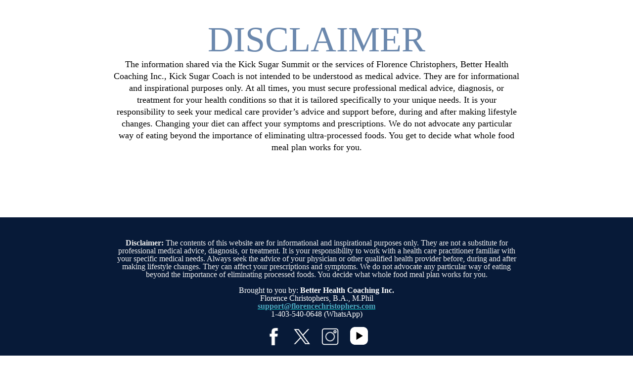

--- FILE ---
content_type: text/html; charset=utf-8
request_url: https://www.kicksugarsummit.com/disclaimer
body_size: 9991
content:
<!DOCTYPE html>
<html class="themed-content-root">
  <head><meta http-equiv="Content-Type" content="text/html; charset=UTF-8"><script>
//<![CDATA[

      var callbacks = []
      var waitingForLogincheck = true
      window.onLogincheckComplete = callback => {
        if (waitingForLogincheck) {
          callbacks.push(callback)
        } else {
          // Logincheck already done, call this now
          callback()
        }
      };

      function logincheck_request(url) {
        var lc = document.createElement('script'); lc.type = 'text/javascript'; lc.async = true; lc.src = url;
        var s = document.getElementsByTagName('script')[0]; s.parentNode.insertBefore(lc, s);
      }

      function logincheck_response(result) {
        if (result.token) {
          document.cookie = '_simplero_autologin=' + result.token + '; expires=' + new Date(new Date().getTime() + 1000*60).toUTCString() + '; SameSite=None; Secure';
          window.location.reload();
        } else if (result.autologin_url) {
          window.location.href = result.autologin_url;
        } else {
          callbacks.forEach(callback => callback())
          waitingForLogincheck = false
        }
      }

    logincheck_request('https://secure.simplero.com/logincheck.js?account_id=25554&return_to=https%3A%2F%2Fwww.kicksugarsummit.com%2Fdisclaimer&site_id=50144');
//]]>
</script><script>
  /*! modernizr 3.6.0 (Custom Build) | MIT *
  * https://modernizr.com/download/?-webp-setclasses !*/
  !function(e,n,A){function o(e,n){return typeof e===n}function t(){var e,n,A,t,a,i,l;for(var f in r)if(r.hasOwnProperty(f)){if(e=[],n=r[f],n.name&&(e.push(n.name.toLowerCase()),n.options&&n.options.aliases&&n.options.aliases.length))for(A=0;A<n.options.aliases.length;A++)e.push(n.options.aliases[A].toLowerCase());for(t=o(n.fn,"function")?n.fn():n.fn,a=0;a<e.length;a++)i=e[a],l=i.split("."),1===l.length?Modernizr[l[0]]=t:(!Modernizr[l[0]]||Modernizr[l[0]]instanceof Boolean||(Modernizr[l[0]]=new Boolean(Modernizr[l[0]])),Modernizr[l[0]][l[1]]=t),s.push((t?"":"no-")+l.join("-"))}}function a(e){var n=u.className,A=Modernizr._config.classPrefix||"";if(c&&(n=n.baseVal),Modernizr._config.enableJSClass){var o=new RegExp("(^|\s)"+A+"no-js(\s|$)");n=n.replace(o,"$1"+A+"js$2")}Modernizr._config.enableClasses&&(n+=" "+A+e.join(" "+A),c?u.className.baseVal=n:u.className=n)}function i(e,n){if("object"==typeof e)for(var A in e)f(e,A)&&i(A,e[A]);else{e=e.toLowerCase();var o=e.split("."),t=Modernizr[o[0]];if(2==o.length&&(t=t[o[1]]),"undefined"!=typeof t)return Modernizr;n="function"==typeof n?n():n,1==o.length?Modernizr[o[0]]=n:(!Modernizr[o[0]]||Modernizr[o[0]]instanceof Boolean||(Modernizr[o[0]]=new Boolean(Modernizr[o[0]])),Modernizr[o[0]][o[1]]=n),a([(n&&0!=n?"":"no-")+o.join("-")]),Modernizr._trigger(e,n)}return Modernizr}var s=[],r=[],l={_version:"3.6.0",_config:{classPrefix:"",enableClasses:!0,enableJSClass:!0,usePrefixes:!0},_q:[],on:function(e,n){var A=this;setTimeout(function(){n(A[e])},0)},addTest:function(e,n,A){r.push({name:e,fn:n,options:A})},addAsyncTest:function(e){r.push({name:null,fn:e})}},Modernizr=function(){};Modernizr.prototype=l,Modernizr=new Modernizr;var f,u=n.documentElement,c="svg"===u.nodeName.toLowerCase();!function(){var e={}.hasOwnProperty;f=o(e,"undefined")||o(e.call,"undefined")?function(e,n){return n in e&&o(e.constructor.prototype[n],"undefined")}:function(n,A){return e.call(n,A)}}(),l._l={},l.on=function(e,n){this._l[e]||(this._l[e]=[]),this._l[e].push(n),Modernizr.hasOwnProperty(e)&&setTimeout(function(){Modernizr._trigger(e,Modernizr[e])},0)},l._trigger=function(e,n){if(this._l[e]){var A=this._l[e];setTimeout(function(){var e,o;for(e=0;e<A.length;e++)(o=A[e])(n)},0),delete this._l[e]}},Modernizr._q.push(function(){l.addTest=i}),Modernizr.addAsyncTest(function(){function e(e,n,A){function o(n){var o=n&&"load"===n.type?1==t.width:!1,a="webp"===e;i(e,a&&o?new Boolean(o):o),A&&A(n)}var t=new Image;t.onerror=o,t.onload=o,t.src=n}var n=[{uri:"[data-uri]",name:"webp"},{uri:"[data-uri]",name:"webp.alpha"},{uri:"[data-uri]",name:"webp.animation"},{uri:"[data-uri]",name:"webp.lossless"}],A=n.shift();e(A.name,A.uri,function(A){if(A&&"load"===A.type)for(var o=0;o<n.length;o++)e(n[o].name,n[o].uri)})}),t(),a(s),delete l.addTest,delete l.addAsyncTest;for(var p=0;p<Modernizr._q.length;p++)Modernizr._q[p]();e.Modernizr=Modernizr}(window,document);
</script>

    <meta charset="utf-8">
    <meta name="viewport" content="width=device-width, initial-scale=1">
    <style>.heading .heading__parent a:hover,.heading h1 a:hover,.heading .heading__parent a:focus,.heading h1 a:focus{color:#526f93}.heading .heading__parent a:active,.heading h1 a:active{color:#496283}:root{--color-body:                    #fff;--color-body-rgb:                255, 255, 255;--color-body-most-contrasted-neutral-10-white: #f3f2f5;--color-body-alternate-most-contrasted-neutral-10-white: #f3f2f5;--color-body-darken-5:           #f2f2f2;--color-body-darken-2:           #fafafa;--color-body-alternate:          #f9f9f9;--color-body-alternate-rgb:      249, 249, 249;--color-body-alternate-darken-10: #e0e0e0;--color-border:                  #e9e9e9;--color-border-opacity-10:       rgba(233,233,233,0.1);--color-border-opacity-20:       rgba(233,233,233,0.2);--color-border-focus:            #c2c2c2;--color-header-text:             #000;--color-header-text-hover:       #000;--color-header-text-active:      #000;--color-header-text-least-contrasted-6: #efefef;--color-header-bg:               #fff;--color-header-announcement-bg:  #5da2cf;--color-header-announcement-contrast-9: #80b6d9;--color-header-announcement-text: #333;--color-header-border:            #e9e9e9;--color-transparent-header-text:  #fff;--color-transparent-header-text-active: #b3b3b3;--color-transparent-header-text-hover: #d9d9d9;--color-primary:                 #6b88ad;--color-primary-transparentize-88: rgba(107,136,173,0.12);--color-primary-rgb:             107, 136, 173;--color-primary-darken-10:       #526f93;--color-primary-lighten-10:      #8ca2bf;--color-primary-hover:           #526f93;--color-primary-active:          #496283;--color-primary-most-contrasted-white-black: #000;--color-secondary:               #141414;--color-text:                    #343434;--color-text-most-contrasted-white-black: #fff;--color-text-opacity-10:         rgba(52,52,52,0.1);--color-text-opacity-20:         rgba(52,52,52,0.2);--color-text-alternate:          #7a7a7a;--color-text-alternate-darken-5: #6d6d6d;--color-text-alternate-darken-10: #616161;--color-text-alternate-lighten-20: #adadad;--color-text-alternate-light:     #bababa;--color-text-alternate-hover:    #535353;--color-text-alternate-active:   #2d2d2d;--color-heading:                 #111;--color-heading-rgba-15:         rgba(17,17,17,0.15);--color-heading-rgba-80:         rgba(17,17,17,0.8);--color-button-bg:               #6b88ad;--color-button-text:             #fff;--color-border-grey:             #ccc;--color-success:                 #30ad63;--color-error:                   #ad3030;--color-search-highlight:        rgba(34,77,80,0.1);--heading-font-family:           Montserrat,Helvetica,Arial,Verdana,Trebuchet MS,sans-serif;--heading-font-weight:           700;--heading-line-height:           1.4;--button-font-family:           Montserrat,Helvetica,Arial,Verdana,Trebuchet MS,sans-serif;--button-font-weight:           700;--site-width:                    1200px;--neutral:                       #111;--neutral-80:                    #343434;--neutral-60:                    #4e4e4e;--neutral-40:                    #676767;--neutral-20:                    #CFCDD6;--neutral-15:                    #DBD9E0;--neutral-10:                    #F3F2F5;--neutral-5:                     #FAFAFB;--neutral-alternate:             #111;--neutral-alternate-80:          #7a7a7a;--neutral-alternate-60:          #949494;--neutral-alternate-40:          #adadad;--border-radius-sm:              2px;--border-radius-md:              3px;--border-radius-lg:              4px;--section-spacing:               2.75rem;--section-spacing-xs:            0;--section-spacing-small:         1rem;--section-spacing-large:         4.125rem;--section-spacing-xlarge:        5.5rem;--section-spacing-mobile:        1rem;--base-font-size:                16px;--base-font-family:              Montserrat,Helvetica,Arial,Verdana,Trebuchet MS,sans-serif;--base-line-height:              1.6;--base-line-height-computed:     1.6rem;--comment-avatar-size:           36px;--comment-avatar-spacing:        .9375rem;--comment-spacing:               1.25rem;--header-height:                 6.5rem;--header-padding-vertical:       .625rem;--header-padding-horizontal:     .875rem;--header-font-size:              16px;--header-brand-inner-height:     3.125rem;--header-inner-height:           2.5rem;--grid-gutter:                   2.75rem;--sidebar-nav-padding-base:      .75rem;--sidebar-nav-padding-per-level: .75rem;--color-sidebar-link:            #757575;--color-sidebar-link-hover:      #4e4e4e;--color-sidebar-link-active:     #282828;--color-primary-body-mix:        #b5c4d6;--color-sidebar-text:            #757575;--header-brand-padding-vertical: .3125rem;--footer-bg:                     #1e2322;--footer-bg-contrasted-8:        #8c9391;--footer-bg-contrasted-16:       #a1a7a5;--footer-color:                  #78807d;--footer-color-bg-mix-67:        #5a615f;--footer-nav-font-size:          1rem;--footer-company-font-size:      .875rem;--color-button-bg:               #6b88ad;--color-button-bg-opacity-075:   rgba(107,136,173,0.075);--color-button-bg-hover:         #526f93;--color-button-bg-active:        #496283;--grid-gutter:                   2.75rem;--grid-gutter-mobile:            1rem;--vjs-color:                     #6b88ad;--vjs-control-hover-color:       #6b88ad;--section-spacing-responsive:    var(--section-spacing-mobile)}@media (min-width: 481px){:root{--section-spacing-responsive: var(--section-spacing)}}.heading h1 a{color:var(--color-heading)}.site-header .site-header__nav>li.site-header__nav__item--cta>a.btn--solid{border-color:#000;background:#000;color:#fff}.site-header .site-header__nav>li.site-header__nav__item--cta>a.btn--outline{border-color:#000;color:#000}.site-header .site-header__nav>li.site-header__nav__item--cta>a.btn--outline.btn--no-focus:focus:not(:disabled):not(:hover):not(:active){border-color:#000;color:#000;background:transparent}.site-header .site-header__nav>li.site-header__nav__item--cta>a.btn--solid:hover:not(:disabled),.site-header .site-header__nav>li.site-header__nav__item--cta>a.btn--solid:focus:not(:disabled),.site-header .site-header__nav>li.site-header__nav__item--cta>a.btn--outline:hover:not(:disabled),.site-header .site-header__nav>li.site-header__nav__item--cta>a.btn--outline:focus:not(:disabled){color:#fff;border-color:#000;background:#000}.site-header .site-header__nav>li.site-header__nav__item--cta>a.btn--solid:active:not(:disabled),.site-header .site-header__nav>li.site-header__nav__item--cta>a.btn--outline:active:not(:disabled){color:#fff;border-color:#000;background:#000}@media (min-width: 950px){.site-header--style-breathe .site-header__nav .site-header__nav__item__label{position:relative}.site-header--style-breathe .site-header__nav .site-header__nav__item__label:before{content:'';position:absolute;bottom:12px;left:0;width:0;height:2px;background:var(--footer-color);transform:translateZ(0px);transition:all 0.15s}.site-header--style-breathe .site-header__nav:hover .site-header__nav__item__label:before{left:0;width:100%}}.btn--success.btn--solid{border-color:#30ad63;background:#30ad63;color:#fff}.btn--success.btn--outline{border-color:#30ad63;color:#30ad63}.btn--success.btn--outline.btn--no-focus:focus:not(:disabled):not(:hover):not(:active){border-color:#30ad63;color:#30ad63;background:transparent}.btn--success.btn--solid:hover:not(:disabled),.btn--success.btn--solid:focus:not(:disabled),.btn--success.btn--outline:hover:not(:disabled),.btn--success.btn--outline:focus:not(:disabled){color:#fff;border-color:#2a9958;background:#2a9958}.btn--success.btn--solid:active:not(:disabled),.btn--success.btn--outline:active:not(:disabled){color:#fff;border-color:#25854c;background:#25854c}.btn--alternate.btn--solid{border-color:#7a7a7a;background:#7a7a7a;color:#fff}.btn--alternate.btn--outline{border-color:#7a7a7a;color:#7a7a7a}.btn--alternate.btn--outline.btn--no-focus:focus:not(:disabled):not(:hover):not(:active){border-color:#7a7a7a;color:#7a7a7a;background:transparent}.btn--alternate.btn--solid:hover:not(:disabled),.btn--alternate.btn--solid:focus:not(:disabled),.btn--alternate.btn--outline:hover:not(:disabled),.btn--alternate.btn--outline:focus:not(:disabled){color:#fff;border-color:#6d6d6d;background:#6d6d6d}.btn--alternate.btn--solid:active:not(:disabled),.btn--alternate.btn--outline:active:not(:disabled){color:#fff;border-color:#616161;background:#616161}.cc-window{border:1px solid #e9e9e9}.cc-highlight .cc-btn:first-child{background-color:#5da2cf;border-color:#5da2cf;color:#ffffff}
</style>
    

    <link rel="preload" href="https://fonts.googleapis.com/css?family=Montserrat:400,400italic,500,600,700,700italic,800|Montserrat:400,400italic,500,600,700,700italic,800&amp;display=swap" as="style" onload="this.onload=null;this.rel='stylesheet'">
<noscript><link rel="stylesheet" href="https://fonts.googleapis.com/css?family=Montserrat:400,400italic,500,600,700,700italic,800|Montserrat:400,400italic,500,600,700,700italic,800&amp;display=swap"></noscript>


    <title>Disclaimer - Kick Sugar Summit</title>
    
  <link rel="alternate" type="application/rss+xml" title="Blog" href="https://www.kicksugarsummit.com/blog.xml"><link rel="shortcut icon" type="image/x-icon" href="https://us.simplerousercontent.net/uploads/asset/file/6591418/favicon.png"><meta property="og:site_name" content="Kick Sugar Summit"><meta name="twitter:site" content="@KickSugarSummit"><meta property="fb:pages" content="630206257183256"><meta property="og:type" content="article"><meta name="twitter:card" content="summary"><meta name="title" property="title" content="Disclaimer"><meta property="og:title" content="Disclaimer"><meta name="twitter:title" content="Disclaimer"><meta property="og:url" content="https://www.kicksugarsummit.com/disclaimer"><meta name="twitter:url" content="https://www.kicksugarsummit.com/disclaimer"><link rel="canonical" href="https://www.kicksugarsummit.com/disclaimer"><meta name="csrf-param" content="authenticity_token">
<meta name="csrf-token" content="KM1uZCM6LT_NouX8sO6JbfFgnJsMeOjNQtJuFGZ-IFJ0JR7cAFepqxR8jbttsuAA3YvLPi8sniMrC-QX7p_FHA"><script src="https://assets0.simplero.com/packs/vite/assets/jquery-Be9y8_BM.js" crossorigin="anonymous" type="module"></script>
<script src="https://assets0.simplero.com/packs/vite/assets/site-6_odTNe6.js" crossorigin="anonymous" type="module"></script><link rel="modulepreload" href="https://assets0.simplero.com/packs/vite/assets/jquery-BUhUPmkV.js" as="script" crossorigin="anonymous">
<link rel="modulepreload" href="https://assets0.simplero.com/packs/vite/assets/_commonjsHelpers-BosuxZz1.js" as="script" crossorigin="anonymous">
<link rel="modulepreload" href="https://assets0.simplero.com/packs/vite/assets/site_editor-B4iQNOnB.js" as="script" crossorigin="anonymous">
<link rel="modulepreload" href="https://assets0.simplero.com/packs/vite/assets/index-BCh9TbPA.js" as="script" crossorigin="anonymous">
<link rel="modulepreload" href="https://assets0.simplero.com/packs/vite/assets/index-Cs43UzcD.js" as="script" crossorigin="anonymous">
<link rel="modulepreload" href="https://assets0.simplero.com/packs/vite/assets/checkboxes_group-Dox2lhft.js" as="script" crossorigin="anonymous">
<link rel="modulepreload" href="https://assets0.simplero.com/packs/vite/assets/add_params_to_url-C51MF6Vc.js" as="script" crossorigin="anonymous">
<link rel="modulepreload" href="https://assets0.simplero.com/packs/vite/assets/field_wrapper-DF-BbDjI.js" as="script" crossorigin="anonymous">
<link rel="modulepreload" href="https://assets0.simplero.com/packs/vite/assets/index-BbJyseVh.js" as="script" crossorigin="anonymous">
<link rel="modulepreload" href="https://assets0.simplero.com/packs/vite/assets/intl_phone-IM89LMyA.js" as="script" crossorigin="anonymous">
<link rel="modulepreload" href="https://assets0.simplero.com/packs/vite/assets/timer-0VCabdim.js" as="script" crossorigin="anonymous">
<link rel="modulepreload" href="https://assets0.simplero.com/packs/vite/assets/index-CFyaNGSQ.js" as="script" crossorigin="anonymous">
<link rel="modulepreload" href="https://assets0.simplero.com/packs/vite/assets/preload-helper-Bc7v_Ddp.js" as="script" crossorigin="anonymous">
<link rel="modulepreload" href="https://assets0.simplero.com/packs/vite/assets/dom-B8sbAOCx.js" as="script" crossorigin="anonymous">
<link rel="modulepreload" href="https://assets0.simplero.com/packs/vite/assets/index-SuzqRTwP.js" as="script" crossorigin="anonymous">
<link rel="modulepreload" href="https://assets0.simplero.com/packs/vite/assets/process_response-B2k77-MR.js" as="script" crossorigin="anonymous">
<link rel="modulepreload" href="https://assets0.simplero.com/packs/vite/assets/api-BxPNj0Ts.js" as="script" crossorigin="anonymous">
<link rel="modulepreload" href="https://assets0.simplero.com/packs/vite/assets/index-BMwMmqZ9.js" as="script" crossorigin="anonymous">
<link rel="modulepreload" href="https://assets0.simplero.com/packs/vite/assets/rails-ujs-DdjBENKs.js" as="script" crossorigin="anonymous">
<link rel="modulepreload" href="https://assets0.simplero.com/packs/vite/assets/video.es-BNhmfgp8.js" as="script" crossorigin="anonymous">
<link rel="modulepreload" href="https://assets0.simplero.com/packs/vite/assets/___vite-browser-external_commonjs-proxy-DRaEfepn.js" as="script" crossorigin="anonymous"><link rel="stylesheet" href="https://assets0.simplero.com/packs/vite/assets/site-Bu490IGQ.css" media="all">
<link rel="stylesheet" href="https://assets0.simplero.com/packs/vite/assets/index-BOhkefk5.css" media="all">
<link rel="stylesheet" href="https://assets0.simplero.com/packs/vite/assets/index-BjHNrlMn.css" media="all">
<link rel="stylesheet" href="https://assets0.simplero.com/packs/vite/assets/checkboxes_group-DT3_OuZ7.css" media="all">
<link rel="stylesheet" href="https://assets0.simplero.com/packs/vite/assets/field_wrapper-BbaCoj7i.css" media="all">
<link rel="stylesheet" href="https://assets0.simplero.com/packs/vite/assets/index-woUO3tWC.css" media="all">
<link rel="stylesheet" href="https://assets0.simplero.com/packs/vite/assets/index-ndzvY1vf.css" media="all"><link rel="stylesheet" href="https://assets0.simplero.com/packs/vite/assets/index-CLJe_MSq.css" media="all">
<link rel="stylesheet" href="https://assets0.simplero.com/packs/vite/assets/index-DQdT8sta.css" media="all">
<link rel="stylesheet" href="https://assets0.simplero.com/packs/vite/assets/index-BDKlu0_8.css" media="all">
<link rel="stylesheet" href="https://assets0.simplero.com/packs/vite/assets/index-CHsjkhtZ.css" media="all">
<link rel="stylesheet" href="https://assets0.simplero.com/packs/vite/assets/index-B0m8wffa.css" media="all"><style>.site-header{font-weight:bold}.site-header__brand{color:rgba(255,255,255,0.1) !important}
</style><meta name="facebook-domain-verification" content="tej63y6mmn2nyp2es6k8z1kgngy6ug">

<!-- Google Tag Manager -->
<script>(function(w,d,s,l,i){w[l]=w[l]||[];w[l].push({'gtm.start':
new Date().getTime(),event:'gtm.js'});var f=d.getElementsByTagName(s)[0],
j=d.createElement(s),dl=l!='dataLayer'?'&l='+l:'';j.async=true;j.src=
'https://www.googletagmanager.com/gtm.js?id='+i+dl;f.parentNode.insertBefore(j,f);
})(window,document,'script','dataLayer','GTM-W7RX9PG3');</script>
<!-- End Google Tag Manager -->

<script>function simpleroJSCode99c7248bd1cac159b25c3cc99cd56d0d0a036687() {
  try {
    !function(f,b,e,v,n,t,s) {if(f.fbq)return;n=f.fbq=function(){n.callMethod?  n.callMethod.apply(n,arguments):n.queue.push(arguments)}; if(!f._fbq)f._fbq=n;n.push=n;n.loaded=!0;n.version='2.0'; n.queue=[];t=b.createElement(e);t.async=!0; t.src=v;s=b.getElementsByTagName(e)[0]; s.parentNode.insertBefore(t,s)}(window, document,'script', 'https://connect.facebook.net/en_US/fbevents.js'); fbq('init', '984939449455677', {"ct":"columbus","st":"oh","zp":"43215","country":"us"});
 
fbq('track', 'PageView', {}, { eventID: '984939449455677_60g5keyx6qal2j16' });
  } catch(err) { console.log('an error occurred while running your js', err) }
}

function simpleroJSCode99c7248bd1cac159b25c3cc99cd56d0d0a036687Wrapper() {
  if (typeof simpleroCookieConsent == 'undefined') {
    console.log("simpleroCookieConsent is undefined, running provided JS anyway.")
    simpleroJSCode99c7248bd1cac159b25c3cc99cd56d0d0a036687()
  } else {
    simpleroCookieConsent.whenCookiesAllowed(simpleroJSCode99c7248bd1cac159b25c3cc99cd56d0d0a036687)
  }
}

// Wait for the document to be ready, otherwise simpleroCookieConsent may not be defined yet.
if (typeof simpleroCookieConsent != 'undefined' || document.readyState === "complete" || document.readyState === "loaded") {
  simpleroJSCode99c7248bd1cac159b25c3cc99cd56d0d0a036687Wrapper()
} else {
  document.addEventListener('DOMContentLoaded', simpleroJSCode99c7248bd1cac159b25c3cc99cd56d0d0a036687Wrapper)
}
</script><script async="async">(function() {
  let pageViewParams = {
    referrer: "",
    original_url: "https://www.kicksugarsummit.com/disclaimer",
    split_test_page_id: ''
  }
  let csrfParam = document.querySelector('meta[name="csrf-param"]')?.getAttribute('content')
  let csrfToken = document.querySelector('meta[name="csrf-token"]')?.getAttribute('content')
  if (csrfParam && csrfToken) {
    pageViewParams[csrfParam] = csrfToken
  }
  fetch("/pages/172105/record_view", {
    method: 'POST',
    headers: {
      'Content-Type': 'application/x-www-form-urlencoded'
    },
    mode: 'no-cors',
    body: new URLSearchParams(pageViewParams)
  }).then(() => { document.body.setAttribute('data-simplero-page-view-recorded', '1') })
})()
</script></head>
  <body class="scrolltop page page--disclaimer nav-top " data-page-id="172105" data-cookie-consent-manager='{"consentType":"none","countryCode":"US","createConsentRecordURL":"https://www.florencechristophers.com/cookie_consent_records/create","content":{"href":"https://simplero.com/privacy-policy","header":"Cookies used on the website!","message":"This website uses cookies to ensure you get the best experience on our website.","dismiss":"Got it!","allow":"Allow cookies","deny":"Decline","link":"Learn more","policy":"Cookie Policy"},"position":"bottom-left","layout":"block","popupBg":"#ffffff","popupText":"#343434","buttonBg":"#5da2cf","buttonText":"#ffffff"}' data-simplero-object-id="" data-simplero-render-mode=""><!-- Google Tag Manager (noscript) -->
<noscript><iframe src="https://www.googletagmanager.com/ns.html?id=GTM-W7RX9PG3" height="0" width="0" style="display:none;visibility:hidden"></iframe></noscript>
<!-- End Google Tag Manager (noscript) -->
    

    <div class="page-content">
      <div class="notice-container" id="notice-container">
  
</div>


      <div class="simplero-section simplero-section--only_show_on_certain_devices   section--show_on_desktop" id="simplero-section-1621588027357" data-simplero-section-id="1621588027357" data-simplero-section-type="text"><style>#simplero-section-1621588027357{text-align:center;font-size:x-large}
</style>





  



<style>
    #simplero-section-1621588027357 .section{background:transparent}#simplero-section-1621588027357 .overlay-section-background,#simplero-section-1621588027357 .overlay-video-background{position:absolute;top:0;left:0;right:0;bottom:0;top:0;z-index:1;background:transparent}#simplero-section-1621588027357 .section-background-video .video--section-background{display:none}#simplero-section-1621588027357 .overlay-video-background{overflow:hidden}#simplero-section-1621588027357 .overlay-section-background--alternate{background:var(--color-body-alternate)}

</style>



<div data-section-id="1621588027357" id="overlay-background-1621588027357" class="overlay-section-background overlay-section-background--default "></div>








<style>
  #simplero-section-1621588027357 .wrapper{padding-top:calc(var(--wrapper-spacing) + 0px);padding-bottom:calc(var(--wrapper-spacing) + 0px)}#simplero-section-1621588027357 .wrapper.wrapper--padded-xs{--wrapper-spacing: var(--section-spacing-xs)}#simplero-section-1621588027357 .wrapper.wrapper--padded-sm{--wrapper-spacing: var(--section-spacing-small)}#simplero-section-1621588027357 .wrapper.wrapper--padded{--wrapper-spacing: var(--section-spacing)}#simplero-section-1621588027357 .wrapper.wrapper--padded-lg{--wrapper-spacing: var(--section-spacing-large)}#simplero-section-1621588027357 .wrapper.wrapper--padded-xl{--wrapper-spacing: var(--section-spacing-xlarge)}

</style>


<div class="section section--text section--default  ">


  <div class="wrapper wrapper--padded wrapper--max-width-md">
    <div class="box">
      <div class="wysiwyg-content"><h2 style="text-align: center;"><span style="font-size: 72px; color: #6b88ad;">DISCLAIMER</span></h2>
<p><span style="font-size: 18px;">The information shared via the Kick Sugar Summit or the services of Florence Christophers, Better Health Coaching Inc., Kick Sugar Coach is not intended to be understood as medical advice. They are for informational and inspirational purposes only. At all times, you must secure professional medical advice, diagnosis, or treatment for your health conditions so that it is tailored specifically to your unique needs. It is your responsibility to seek your medical care provider’s advice and support before, during and after making lifestyle changes. Changing your diet can affect your symptoms and prescriptions. We do not advocate any particular way of eating beyond the importance of eliminating ultra-processed foods. You get to decide what whole food meal plan works for you.</span></p></div>

      
      

      
    </div>

    

    
  </div>
</div>





</div><div class="simplero-section simplero-section--only_show_on_certain_devices  section--show_on_tablet " id="simplero-section-1659886420758" data-simplero-section-id="1659886420758" data-simplero-section-type="text"><style>#simplero-section-1659886420758{text-align:center;font-size:x-large}
</style>





  



<style>
    #simplero-section-1659886420758 .section{background:transparent}#simplero-section-1659886420758 .overlay-section-background,#simplero-section-1659886420758 .overlay-video-background{position:absolute;top:0;left:0;right:0;bottom:0;top:0;z-index:1;background:transparent}#simplero-section-1659886420758 .section-background-video .video--section-background{display:none}#simplero-section-1659886420758 .overlay-video-background{overflow:hidden}#simplero-section-1659886420758 .overlay-section-background--alternate{background:var(--color-body-alternate)}

</style>



<div data-section-id="1659886420758" id="overlay-background-1659886420758" class="overlay-section-background overlay-section-background--default "></div>








<style>
  #simplero-section-1659886420758 .wrapper{padding-top:calc(var(--wrapper-spacing) + 0px);padding-bottom:calc(var(--wrapper-spacing) + 0px)}#simplero-section-1659886420758 .wrapper.wrapper--padded-xs{--wrapper-spacing: var(--section-spacing-xs)}#simplero-section-1659886420758 .wrapper.wrapper--padded-sm{--wrapper-spacing: var(--section-spacing-small)}#simplero-section-1659886420758 .wrapper.wrapper--padded{--wrapper-spacing: var(--section-spacing)}#simplero-section-1659886420758 .wrapper.wrapper--padded-lg{--wrapper-spacing: var(--section-spacing-large)}#simplero-section-1659886420758 .wrapper.wrapper--padded-xl{--wrapper-spacing: var(--section-spacing-xlarge)}

</style>


<div class="section section--text section--default  ">


  <div class="wrapper wrapper--padded wrapper--max-width-md">
    <div class="box">
      <div class="wysiwyg-content"><h2 style="text-align: center;"><span style="font-size: 72px; color: #6b88ad;">DISCLAIMER</span></h2>
<p><span style="font-size: 18px;">The information shared via the Kick Sugar Summit or the services of Florence Christophers, Better Health Coaching Inc., Kick Sugar Coach is not intended to be understood as medical advice. They are for informational and inspirational purposes only. At all times, you must secure professional medical advice, diagnosis, or treatment for your health conditions so that it is tailored specifically to your unique needs. It is your responsibility to seek your medical care provider’s advice and support before, during and after making lifestyle changes. Changing your diet can affect your symptoms and prescriptions. We do not advocate any particular way of eating beyond the importance of eliminating ultra-processed foods. You get to decide what whole food meal plan works for you.</span></p></div>

      
      

      
    </div>

    

    
  </div>
</div>





</div><div class="simplero-section simplero-section--only_show_on_certain_devices section--show_on_mobile  " id="simplero-section-1659886456812" data-simplero-section-id="1659886456812" data-simplero-section-type="text"><style>#simplero-section-1659886456812{text-align:center;font-size:x-large}
</style>





  



<style>
    #simplero-section-1659886456812 .section{background:transparent}#simplero-section-1659886456812 .overlay-section-background,#simplero-section-1659886456812 .overlay-video-background{position:absolute;top:0;left:0;right:0;bottom:0;top:0;z-index:1;background:transparent}#simplero-section-1659886456812 .section-background-video .video--section-background{display:none}#simplero-section-1659886456812 .overlay-video-background{overflow:hidden}#simplero-section-1659886456812 .overlay-section-background--alternate{background:var(--color-body-alternate)}

</style>



<div data-section-id="1659886456812" id="overlay-background-1659886456812" class="overlay-section-background overlay-section-background--default "></div>








<style>
  #simplero-section-1659886456812 .wrapper{padding-top:calc(var(--wrapper-spacing) + 0px);padding-bottom:calc(var(--wrapper-spacing) + 0px)}#simplero-section-1659886456812 .wrapper.wrapper--padded-xs{--wrapper-spacing: var(--section-spacing-xs)}#simplero-section-1659886456812 .wrapper.wrapper--padded-sm{--wrapper-spacing: var(--section-spacing-small)}#simplero-section-1659886456812 .wrapper.wrapper--padded{--wrapper-spacing: var(--section-spacing)}#simplero-section-1659886456812 .wrapper.wrapper--padded-lg{--wrapper-spacing: var(--section-spacing-large)}#simplero-section-1659886456812 .wrapper.wrapper--padded-xl{--wrapper-spacing: var(--section-spacing-xlarge)}

</style>


<div class="section section--text section--default  ">


  <div class="wrapper wrapper--padded-lg wrapper--max-width-md">
    <div class="box">
      <div class="wysiwyg-content"><h2 style="text-align: center;"><span style="color: #6b88ad; font-size: 36px;">DISCLAIMER</span></h2>
<p><span style="font-size: 16px;">The information shared via the Kick Sugar Summit or the services of Florence Christophers, Better Health Coaching Inc., Kick Sugar Coach is not intended to be understood as medical advice. They are for informational and inspirational purposes only. At all times, you must secure professional medical advice, diagnosis, or treatment for your health conditions so that it is tailored specifically to your unique needs. It is your responsibility to seek your medical care provider’s advice and support before, during and after making lifestyle changes. Changing your diet can affect your symptoms and prescriptions. We do not advocate any particular way of eating beyond the importance of eliminating ultra-processed foods. You get to decide what whole food meal plan works for you.</span></p></div>

      
      

      
    </div>

    

    
  </div>
</div>





</div><div class="simplero-section simplero-section--only_show_on_certain_devices section--show_on_mobile section--show_on_tablet section--show_on_desktop" id="simplero-section-1632852461144" data-simplero-section-id="1632852461144" data-simplero-section-type="spacer">

<div class="section section--spacer section--spacer-height-md">
  <div class="wrapper wrapper--padded ">
    
  </div>
</div>


</div><div class="simplero-section simplero-section--only_show_on_certain_devices   section--show_on_desktop" id="simplero-section-88417906-e749-4975-8ef8-a0d7e5bbf047" data-simplero-section-id="88417906-e749-4975-8ef8-a0d7e5bbf047" data-simplero-section-type="text">



  

  
  

  
  

  
  

  
  

  
  

  
  

  
  

  <style>
    

      #overlay-background-88417906-e749-4975-8ef8-a0d7e5bbf047  .section-background,
      #simplero-section-88417906-e749-4975-8ef8-a0d7e5bbf047  .section-background {
        background-image: url('https://theme-assets.simplerousercontent.net/themes/107024/assets/82be4b673d9bb4328a71d5141a34ef2d7922c01f/section.jpg');
      }
      .webp #overlay-background-88417906-e749-4975-8ef8-a0d7e5bbf047  .section-background,
      .webp #simplero-section-88417906-e749-4975-8ef8-a0d7e5bbf047  .section-background {
        background-image: url('https://theme-assets.simplerousercontent.net/themes/107024/assets/82be4b673d9bb4328a71d5141a34ef2d7922c01f/section.jpg');
      }
    

    

    #simplero-section-88417906-e749-4975-8ef8-a0d7e5bbf047   h1,
    #simplero-section-88417906-e749-4975-8ef8-a0d7e5bbf047   h2,
    #simplero-section-88417906-e749-4975-8ef8-a0d7e5bbf047   h3,
    #simplero-section-88417906-e749-4975-8ef8-a0d7e5bbf047   h4,
    #simplero-section-88417906-e749-4975-8ef8-a0d7e5bbf047   h5,
    #simplero-section-88417906-e749-4975-8ef8-a0d7e5bbf047   h6 {
      color: #ffffff;
    }

    #simplero-section-88417906-e749-4975-8ef8-a0d7e5bbf047  .flex-control-paging li a {
      background: #ffffff;
      opacity: 0.4;
    }

    #simplero-section-88417906-e749-4975-8ef8-a0d7e5bbf047  .flex-control-paging li a:hover {
      background: #ffffff;
      opacity: 0.7;
    }

    #simplero-section-88417906-e749-4975-8ef8-a0d7e5bbf047  .flex-control-paging li a.flex-active {
      background: #ffffff;
      opacity: 1;
    }

    #simplero-section-88417906-e749-4975-8ef8-a0d7e5bbf047  .flex-direction-nav a {
      color: #eeeeee;
    }

    #simplero-section-88417906-e749-4975-8ef8-a0d7e5bbf047  .flex-direction-nav a:hover {
      color: #ffffff;
    }
    #simplero-section-88417906-e749-4975-8ef8-a0d7e5bbf047 .clp_theme .content--description,#simplero-section-88417906-e749-4975-8ef8-a0d7e5bbf047 .clp_theme .description,#simplero-section-88417906-e749-4975-8ef8-a0d7e5bbf047 .clp_theme .benefit--description,#simplero-section-88417906-e749-4975-8ef8-a0d7e5bbf047 .clp_theme .product--description,#simplero-section-88417906-e749-4975-8ef8-a0d7e5bbf047 .clp_theme .sellable-product--module--description,#simplero-section-88417906-e749-4975-8ef8-a0d7e5bbf047 .clp_theme .section--get-in-touch--list_signup_form .signup-form__field label,#simplero-section-88417906-e749-4975-8ef8-a0d7e5bbf047 .clp_theme .clp_review,#simplero-section-88417906-e749-4975-8ef8-a0d7e5bbf047 .clp_theme .benefit--name,#simplero-section-88417906-e749-4975-8ef8-a0d7e5bbf047 .clp_theme .review-author--name,#simplero-section-88417906-e749-4975-8ef8-a0d7e5bbf047 .clp_theme .review-author--title{color:#eeeeee}#simplero-section-88417906-e749-4975-8ef8-a0d7e5bbf047 .clp_theme .content--description *,#simplero-section-88417906-e749-4975-8ef8-a0d7e5bbf047 .clp_theme .description *,#simplero-section-88417906-e749-4975-8ef8-a0d7e5bbf047 .clp_theme .benefit--description *,#simplero-section-88417906-e749-4975-8ef8-a0d7e5bbf047 .clp_theme .product--description *,#simplero-section-88417906-e749-4975-8ef8-a0d7e5bbf047 .clp_theme .sellable-product--module--description *,#simplero-section-88417906-e749-4975-8ef8-a0d7e5bbf047 .clp_theme .section--get-in-touch--list_signup_form .signup-form__field label *,#simplero-section-88417906-e749-4975-8ef8-a0d7e5bbf047 .clp_theme .clp_review *,#simplero-section-88417906-e749-4975-8ef8-a0d7e5bbf047 .clp_theme .benefit--name *,#simplero-section-88417906-e749-4975-8ef8-a0d7e5bbf047 .clp_theme .review-author--name *,#simplero-section-88417906-e749-4975-8ef8-a0d7e5bbf047 .clp_theme .review-author--title *{color:#eeeeee}#simplero-section-88417906-e749-4975-8ef8-a0d7e5bbf047 .clp_theme .ellipse--primary{background-color:#6537F1}#simplero-section-88417906-e749-4975-8ef8-a0d7e5bbf047 .clp_theme .ellipse--accent,#simplero-section-88417906-e749-4975-8ef8-a0d7e5bbf047 .clp_theme .ellipse--primary--opacity-3{background-color:#F5C450}#simplero-section-88417906-e749-4975-8ef8-a0d7e5bbf047 .clp_theme .benefit--icon svg,#simplero-section-88417906-e749-4975-8ef8-a0d7e5bbf047 .clp_theme .skill--icon svg{fill:#eeeeee}

  </style>

  <div class="section-background"></div>



  



<style>
    #simplero-section-88417906-e749-4975-8ef8-a0d7e5bbf047 .section{background:transparent}#simplero-section-88417906-e749-4975-8ef8-a0d7e5bbf047 .overlay-section-background,#simplero-section-88417906-e749-4975-8ef8-a0d7e5bbf047 .overlay-video-background{position:absolute;top:0;left:0;right:0;bottom:0;top:0;z-index:1;background:transparent}#simplero-section-88417906-e749-4975-8ef8-a0d7e5bbf047 .section-background-video .video--section-background{display:none}#simplero-section-88417906-e749-4975-8ef8-a0d7e5bbf047 .overlay-video-background{overflow:hidden}#simplero-section-88417906-e749-4975-8ef8-a0d7e5bbf047 .overlay-section-background{background-color:#071a38}#simplero-section-88417906-e749-4975-8ef8-a0d7e5bbf047 .section{color:#eeeeee}#simplero-section-88417906-e749-4975-8ef8-a0d7e5bbf047 .overlay-section-background--alternate{background:var(--color-body-alternate)}

</style>


  


<div data-section-id="88417906-e749-4975-8ef8-a0d7e5bbf047" id="overlay-background-88417906-e749-4975-8ef8-a0d7e5bbf047" class="overlay-section-background overlay-section-background--custom "></div>








<style>
  #simplero-section-88417906-e749-4975-8ef8-a0d7e5bbf047 .wrapper{padding-top:calc(var(--wrapper-spacing) + 0px);padding-bottom:calc(var(--wrapper-spacing) + 0px)}#simplero-section-88417906-e749-4975-8ef8-a0d7e5bbf047 .wrapper.wrapper--padded-xs{--wrapper-spacing: var(--section-spacing-xs)}#simplero-section-88417906-e749-4975-8ef8-a0d7e5bbf047 .wrapper.wrapper--padded-sm{--wrapper-spacing: var(--section-spacing-small)}#simplero-section-88417906-e749-4975-8ef8-a0d7e5bbf047 .wrapper.wrapper--padded{--wrapper-spacing: var(--section-spacing)}#simplero-section-88417906-e749-4975-8ef8-a0d7e5bbf047 .wrapper.wrapper--padded-lg{--wrapper-spacing: var(--section-spacing-large)}#simplero-section-88417906-e749-4975-8ef8-a0d7e5bbf047 .wrapper.wrapper--padded-xl{--wrapper-spacing: var(--section-spacing-xlarge)}

</style>


<div class="section section--text section--custom  ">

  


  <div class="wrapper wrapper--padded wrapper--max-width-md">
    <div class="box">
      <div class="wysiwyg-content"><p style="font-size: 16px; text-align: center;"><strong>Disclaimer:</strong> The contents of this website are for informational and inspirational purposes only. They are not a substitute for professional medical advice, diagnosis, or treatment. It is your responsibility to work with a health care practitioner familiar with your specific medical needs. Always seek the advice of your physician or other qualified health provider before, during and after making lifestyle changes. They can affect your prescriptions and symptoms. We do not advocate any particular way of eating beyond the importance of eliminating processed foods. You decide what whole food meal plan works for you.</p>
<p style="color: #ffffff; text-align: center;"> </p>
<p style="color: #ffffff; text-align: center;">Brought to you by: <strong>Better Health Coaching Inc.</strong><br>Florence Christophers, B.A., M.Phil<br><span style="color: #00aaad;"><strong><a style="color: #00aaad;" href="mailto:support@florencechristophers.com"><span style="color: #4ba6be;">support@florencechristophers.com</span></a></strong></span><br>1-403-540-0648 (WhatsApp)</p>
<p style="color: #ffffff; text-align: center;"> </p>
<p style="color: #ffffff; text-align: center;"><a href="https://www.facebook.com/thekicksugarsummit" target="_blank" rel="noopener"><img src="https://img.simplerousercontent.net/scaled_image/11524984/d9176e1a3cd0f25b4c659848e7d02c65e3db4e9b/5-600w-600h.png" alt="5" width="37" height="37" align="middle"></a>     <a href="https://x.com/KickSugarSummit" target="_blank" rel="noopener"><img src="https://img.simplerousercontent.net/scaled_image/11524985/dbbbf80af455641fa7fc0be4492270e8bf899dab/6-400w-400h.png" alt="6" width="37" height="37" align="middle"></a>     <a href="https://www.instagram.com/thekicksugarsummit/" target="_blank" rel="noopener"><img src="https://img.simplerousercontent.net/scaled_image/11524986/2f75c2747d3193bbf4e1bdfea0a7b9ea39e6930e/7-300w-300h.png" alt="7" width="37" height="37" align="middle"></a>     <a href="https://www.youtube.com/@kicksugarcoach" target="_blank" rel="noopener"><img src="https://img.simplerousercontent.net/scaled_image/11524988/c186d7c8f848e1098d9ea218c62024c30aaa8a98/8-300w-300h.png" alt="8" width="40" height="40" align="middle"></a></p>
<p style="color: #ffffff;"> </p>
<p style="color: #ffffff; text-align: center;"><span style="color: #ffffff;"><a class="" style="color: #ffffff;" title="" href="https://florence-christophers.simplerosites.com/" target="_blank" rel="noopener" data-magic-login="">LOG IN</a></span>   |    <span style="color: #ffffff;"><a class="" style="color: #ffffff;" title="" href="https://www.kicksugarsummit.com/contact-us" target="_blank" rel="noopener" data-magic-login="">CONTACT US</a></span>    |    <span style="color: #ffffff;"><a class="" style="color: #ffffff;" title="" href="https://www.kicksugarsummit.com/terms-and-conditions" target="_blank" rel="noopener" data-magic-login="">TERMS &amp; CONDITIONS</a></span>    |    <span style="color: #ffffff;"><a class="" style="color: #ffffff;" title="" href="https://www.kicksugarsummit.com/disclaimer" target="_blank" rel="noopener" data-magic-login="">DISCLAIMER</a></span><br><br></p>
<p style="color: #ffffff; text-align: center;"><strong>© KickSugarSummit.com | All Rights Reserved</strong></p></div>

      
      

      
    </div>

    

    
  </div>
</div>





</div><div class="simplero-section simplero-section--only_show_on_certain_devices  section--show_on_tablet " id="simplero-section-ebde62fe-a3ff-4ba3-bff9-f4baa6439fcd" data-simplero-section-id="ebde62fe-a3ff-4ba3-bff9-f4baa6439fcd" data-simplero-section-type="text">



  

  
  

  
  

  
  

  
  

  
  

  
  

  
  

  <style>
    

      #overlay-background-ebde62fe-a3ff-4ba3-bff9-f4baa6439fcd  .section-background,
      #simplero-section-ebde62fe-a3ff-4ba3-bff9-f4baa6439fcd  .section-background {
        background-image: url('https://theme-assets.simplerousercontent.net/themes/107024/assets/82be4b673d9bb4328a71d5141a34ef2d7922c01f/section.jpg');
      }
      .webp #overlay-background-ebde62fe-a3ff-4ba3-bff9-f4baa6439fcd  .section-background,
      .webp #simplero-section-ebde62fe-a3ff-4ba3-bff9-f4baa6439fcd  .section-background {
        background-image: url('https://theme-assets.simplerousercontent.net/themes/107024/assets/82be4b673d9bb4328a71d5141a34ef2d7922c01f/section.jpg');
      }
    

    

    #simplero-section-ebde62fe-a3ff-4ba3-bff9-f4baa6439fcd   h1,
    #simplero-section-ebde62fe-a3ff-4ba3-bff9-f4baa6439fcd   h2,
    #simplero-section-ebde62fe-a3ff-4ba3-bff9-f4baa6439fcd   h3,
    #simplero-section-ebde62fe-a3ff-4ba3-bff9-f4baa6439fcd   h4,
    #simplero-section-ebde62fe-a3ff-4ba3-bff9-f4baa6439fcd   h5,
    #simplero-section-ebde62fe-a3ff-4ba3-bff9-f4baa6439fcd   h6 {
      color: #ffffff;
    }

    #simplero-section-ebde62fe-a3ff-4ba3-bff9-f4baa6439fcd  .flex-control-paging li a {
      background: #ffffff;
      opacity: 0.4;
    }

    #simplero-section-ebde62fe-a3ff-4ba3-bff9-f4baa6439fcd  .flex-control-paging li a:hover {
      background: #ffffff;
      opacity: 0.7;
    }

    #simplero-section-ebde62fe-a3ff-4ba3-bff9-f4baa6439fcd  .flex-control-paging li a.flex-active {
      background: #ffffff;
      opacity: 1;
    }

    #simplero-section-ebde62fe-a3ff-4ba3-bff9-f4baa6439fcd  .flex-direction-nav a {
      color: #eeeeee;
    }

    #simplero-section-ebde62fe-a3ff-4ba3-bff9-f4baa6439fcd  .flex-direction-nav a:hover {
      color: #ffffff;
    }
    #simplero-section-ebde62fe-a3ff-4ba3-bff9-f4baa6439fcd .clp_theme .content--description,#simplero-section-ebde62fe-a3ff-4ba3-bff9-f4baa6439fcd .clp_theme .description,#simplero-section-ebde62fe-a3ff-4ba3-bff9-f4baa6439fcd .clp_theme .benefit--description,#simplero-section-ebde62fe-a3ff-4ba3-bff9-f4baa6439fcd .clp_theme .product--description,#simplero-section-ebde62fe-a3ff-4ba3-bff9-f4baa6439fcd .clp_theme .sellable-product--module--description,#simplero-section-ebde62fe-a3ff-4ba3-bff9-f4baa6439fcd .clp_theme .section--get-in-touch--list_signup_form .signup-form__field label,#simplero-section-ebde62fe-a3ff-4ba3-bff9-f4baa6439fcd .clp_theme .clp_review,#simplero-section-ebde62fe-a3ff-4ba3-bff9-f4baa6439fcd .clp_theme .benefit--name,#simplero-section-ebde62fe-a3ff-4ba3-bff9-f4baa6439fcd .clp_theme .review-author--name,#simplero-section-ebde62fe-a3ff-4ba3-bff9-f4baa6439fcd .clp_theme .review-author--title{color:#eeeeee}#simplero-section-ebde62fe-a3ff-4ba3-bff9-f4baa6439fcd .clp_theme .content--description *,#simplero-section-ebde62fe-a3ff-4ba3-bff9-f4baa6439fcd .clp_theme .description *,#simplero-section-ebde62fe-a3ff-4ba3-bff9-f4baa6439fcd .clp_theme .benefit--description *,#simplero-section-ebde62fe-a3ff-4ba3-bff9-f4baa6439fcd .clp_theme .product--description *,#simplero-section-ebde62fe-a3ff-4ba3-bff9-f4baa6439fcd .clp_theme .sellable-product--module--description *,#simplero-section-ebde62fe-a3ff-4ba3-bff9-f4baa6439fcd .clp_theme .section--get-in-touch--list_signup_form .signup-form__field label *,#simplero-section-ebde62fe-a3ff-4ba3-bff9-f4baa6439fcd .clp_theme .clp_review *,#simplero-section-ebde62fe-a3ff-4ba3-bff9-f4baa6439fcd .clp_theme .benefit--name *,#simplero-section-ebde62fe-a3ff-4ba3-bff9-f4baa6439fcd .clp_theme .review-author--name *,#simplero-section-ebde62fe-a3ff-4ba3-bff9-f4baa6439fcd .clp_theme .review-author--title *{color:#eeeeee}#simplero-section-ebde62fe-a3ff-4ba3-bff9-f4baa6439fcd .clp_theme .ellipse--primary{background-color:#6537F1}#simplero-section-ebde62fe-a3ff-4ba3-bff9-f4baa6439fcd .clp_theme .ellipse--accent,#simplero-section-ebde62fe-a3ff-4ba3-bff9-f4baa6439fcd .clp_theme .ellipse--primary--opacity-3{background-color:#F5C450}#simplero-section-ebde62fe-a3ff-4ba3-bff9-f4baa6439fcd .clp_theme .benefit--icon svg,#simplero-section-ebde62fe-a3ff-4ba3-bff9-f4baa6439fcd .clp_theme .skill--icon svg{fill:#eeeeee}

  </style>

  <div class="section-background"></div>



  



<style>
    #simplero-section-ebde62fe-a3ff-4ba3-bff9-f4baa6439fcd .section{background:transparent}#simplero-section-ebde62fe-a3ff-4ba3-bff9-f4baa6439fcd .overlay-section-background,#simplero-section-ebde62fe-a3ff-4ba3-bff9-f4baa6439fcd .overlay-video-background{position:absolute;top:0;left:0;right:0;bottom:0;top:0;z-index:1;background:transparent}#simplero-section-ebde62fe-a3ff-4ba3-bff9-f4baa6439fcd .section-background-video .video--section-background{display:none}#simplero-section-ebde62fe-a3ff-4ba3-bff9-f4baa6439fcd .overlay-video-background{overflow:hidden}#simplero-section-ebde62fe-a3ff-4ba3-bff9-f4baa6439fcd .overlay-section-background{background-color:#071a38}#simplero-section-ebde62fe-a3ff-4ba3-bff9-f4baa6439fcd .section{color:#eeeeee}#simplero-section-ebde62fe-a3ff-4ba3-bff9-f4baa6439fcd .overlay-section-background--alternate{background:var(--color-body-alternate)}

</style>


  


<div data-section-id="ebde62fe-a3ff-4ba3-bff9-f4baa6439fcd" id="overlay-background-ebde62fe-a3ff-4ba3-bff9-f4baa6439fcd" class="overlay-section-background overlay-section-background--custom "></div>








<style>
  #simplero-section-ebde62fe-a3ff-4ba3-bff9-f4baa6439fcd .wrapper{padding-top:calc(var(--wrapper-spacing) + 0px);padding-bottom:calc(var(--wrapper-spacing) + 0px)}#simplero-section-ebde62fe-a3ff-4ba3-bff9-f4baa6439fcd .wrapper.wrapper--padded-xs{--wrapper-spacing: var(--section-spacing-xs)}#simplero-section-ebde62fe-a3ff-4ba3-bff9-f4baa6439fcd .wrapper.wrapper--padded-sm{--wrapper-spacing: var(--section-spacing-small)}#simplero-section-ebde62fe-a3ff-4ba3-bff9-f4baa6439fcd .wrapper.wrapper--padded{--wrapper-spacing: var(--section-spacing)}#simplero-section-ebde62fe-a3ff-4ba3-bff9-f4baa6439fcd .wrapper.wrapper--padded-lg{--wrapper-spacing: var(--section-spacing-large)}#simplero-section-ebde62fe-a3ff-4ba3-bff9-f4baa6439fcd .wrapper.wrapper--padded-xl{--wrapper-spacing: var(--section-spacing-xlarge)}

</style>


<div class="section section--text section--custom  ">

  


  <div class="wrapper wrapper--padded wrapper--max-width-md">
    <div class="box">
      <div class="wysiwyg-content"><p style="font-size: 16px; text-align: center;"><strong>Disclaimer:</strong> The contents of this website are for informational and inspirational purposes only. They are not a substitute for professional medical advice, diagnosis, or treatment. It is your responsibility to work with a health care practitioner familiar with your specific medical needs. Always seek the advice of your physician or other qualified health provider before, during and after making lifestyle changes. They can affect your prescriptions and symptoms. We do not advocate any particular way of eating beyond the importance of eliminating processed foods. You decide what whole food meal plan works for you.</p>
<p style="color: #ffffff; text-align: center;"> </p>
<p style="color: #ffffff; text-align: center;">Brought to you by: <strong>Better Health Coaching Inc.</strong><br>Florence Christophers, B.A., M.Phil<br><span style="color: #00aaad;"><strong><a style="color: #00aaad;" href="mailto:support@florencechristophers.com"><span style="color: #4ba6be;">support@florencechristophers.com</span></a></strong></span><br>403-540-0648</p>
<p style="color: #ffffff; text-align: center;"> </p>
<p style="color: #ffffff; text-align: center;"><a href="https://www.facebook.com/thekicksugarsummit" target="_blank" rel="noopener"><img src="https://img.simplerousercontent.net/scaled_image/11524984/d9176e1a3cd0f25b4c659848e7d02c65e3db4e9b/5-600w-600h.png" alt="5" width="37" height="37" align="middle"></a>     <a href="https://x.com/KickSugarSummit" target="_blank" rel="noopener"><img src="https://img.simplerousercontent.net/scaled_image/11524985/dbbbf80af455641fa7fc0be4492270e8bf899dab/6-400w-400h.png" alt="6" width="37" height="37" align="middle"></a>     <a href="https://www.instagram.com/thekicksugarsummit/" target="_blank" rel="noopener"><img src="https://img.simplerousercontent.net/scaled_image/11524986/2f75c2747d3193bbf4e1bdfea0a7b9ea39e6930e/7-300w-300h.png" alt="7" width="37" height="37" align="middle"></a>     <a href="https://www.youtube.com/@kicksugarcoach" target="_blank" rel="noopener"><img src="https://img.simplerousercontent.net/scaled_image/11524988/c186d7c8f848e1098d9ea218c62024c30aaa8a98/8-300w-300h.png" alt="8" width="40" height="40" align="middle"></a></p>
<p style="color: #ffffff;"> </p>
<p style="color: #ffffff; text-align: center;"><span style="color: #ffffff;"><a class="" style="color: #ffffff;" title="" href="https://florence-christophers.simplerosites.com/" target="_blank" rel="noopener" data-magic-login="">LOG IN</a></span>   |    <span style="color: #ffffff;"><a class="" style="color: #ffffff;" title="" href="https://www.kicksugarsummit.com/contact-us" target="_blank" rel="noopener" data-magic-login="">CONTACT US</a></span>    |    <span style="color: #ffffff;"><a class="" style="color: #ffffff;" title="" href="https://www.kicksugarsummit.com/terms-and-conditions" target="_blank" rel="noopener" data-magic-login="">TERMS &amp; CONDITIONS</a></span>    |    <span style="color: #ffffff;"><a class="" style="color: #ffffff;" title="" href="https://www.kicksugarsummit.com/disclaimer" target="_blank" rel="noopener" data-magic-login="">DISCLAIMER</a></span><br><br></p>
<p style="color: #ffffff; text-align: center;"><strong>© KickSugarSummit.com | All Rights Reserved</strong></p></div>

      
      

      
    </div>

    

    
  </div>
</div>





</div><div class="simplero-section simplero-section--only_show_on_certain_devices section--show_on_mobile  " id="simplero-section-0f210cf9-0a0a-4669-a237-5f953d2bd2fe" data-simplero-section-id="0f210cf9-0a0a-4669-a237-5f953d2bd2fe" data-simplero-section-type="text">



  

  
  

  
  

  
  

  
  

  
  

  
  

  
  

  <style>
    

      #overlay-background-0f210cf9-0a0a-4669-a237-5f953d2bd2fe  .section-background,
      #simplero-section-0f210cf9-0a0a-4669-a237-5f953d2bd2fe  .section-background {
        background-image: url('https://theme-assets.simplerousercontent.net/themes/107024/assets/82be4b673d9bb4328a71d5141a34ef2d7922c01f/section.jpg');
      }
      .webp #overlay-background-0f210cf9-0a0a-4669-a237-5f953d2bd2fe  .section-background,
      .webp #simplero-section-0f210cf9-0a0a-4669-a237-5f953d2bd2fe  .section-background {
        background-image: url('https://theme-assets.simplerousercontent.net/themes/107024/assets/82be4b673d9bb4328a71d5141a34ef2d7922c01f/section.jpg');
      }
    

    

    #simplero-section-0f210cf9-0a0a-4669-a237-5f953d2bd2fe   h1,
    #simplero-section-0f210cf9-0a0a-4669-a237-5f953d2bd2fe   h2,
    #simplero-section-0f210cf9-0a0a-4669-a237-5f953d2bd2fe   h3,
    #simplero-section-0f210cf9-0a0a-4669-a237-5f953d2bd2fe   h4,
    #simplero-section-0f210cf9-0a0a-4669-a237-5f953d2bd2fe   h5,
    #simplero-section-0f210cf9-0a0a-4669-a237-5f953d2bd2fe   h6 {
      color: #ffffff;
    }

    #simplero-section-0f210cf9-0a0a-4669-a237-5f953d2bd2fe  .flex-control-paging li a {
      background: #ffffff;
      opacity: 0.4;
    }

    #simplero-section-0f210cf9-0a0a-4669-a237-5f953d2bd2fe  .flex-control-paging li a:hover {
      background: #ffffff;
      opacity: 0.7;
    }

    #simplero-section-0f210cf9-0a0a-4669-a237-5f953d2bd2fe  .flex-control-paging li a.flex-active {
      background: #ffffff;
      opacity: 1;
    }

    #simplero-section-0f210cf9-0a0a-4669-a237-5f953d2bd2fe  .flex-direction-nav a {
      color: #eeeeee;
    }

    #simplero-section-0f210cf9-0a0a-4669-a237-5f953d2bd2fe  .flex-direction-nav a:hover {
      color: #ffffff;
    }
    #simplero-section-0f210cf9-0a0a-4669-a237-5f953d2bd2fe .clp_theme .content--description,#simplero-section-0f210cf9-0a0a-4669-a237-5f953d2bd2fe .clp_theme .description,#simplero-section-0f210cf9-0a0a-4669-a237-5f953d2bd2fe .clp_theme .benefit--description,#simplero-section-0f210cf9-0a0a-4669-a237-5f953d2bd2fe .clp_theme .product--description,#simplero-section-0f210cf9-0a0a-4669-a237-5f953d2bd2fe .clp_theme .sellable-product--module--description,#simplero-section-0f210cf9-0a0a-4669-a237-5f953d2bd2fe .clp_theme .section--get-in-touch--list_signup_form .signup-form__field label,#simplero-section-0f210cf9-0a0a-4669-a237-5f953d2bd2fe .clp_theme .clp_review,#simplero-section-0f210cf9-0a0a-4669-a237-5f953d2bd2fe .clp_theme .benefit--name,#simplero-section-0f210cf9-0a0a-4669-a237-5f953d2bd2fe .clp_theme .review-author--name,#simplero-section-0f210cf9-0a0a-4669-a237-5f953d2bd2fe .clp_theme .review-author--title{color:#eeeeee}#simplero-section-0f210cf9-0a0a-4669-a237-5f953d2bd2fe .clp_theme .content--description *,#simplero-section-0f210cf9-0a0a-4669-a237-5f953d2bd2fe .clp_theme .description *,#simplero-section-0f210cf9-0a0a-4669-a237-5f953d2bd2fe .clp_theme .benefit--description *,#simplero-section-0f210cf9-0a0a-4669-a237-5f953d2bd2fe .clp_theme .product--description *,#simplero-section-0f210cf9-0a0a-4669-a237-5f953d2bd2fe .clp_theme .sellable-product--module--description *,#simplero-section-0f210cf9-0a0a-4669-a237-5f953d2bd2fe .clp_theme .section--get-in-touch--list_signup_form .signup-form__field label *,#simplero-section-0f210cf9-0a0a-4669-a237-5f953d2bd2fe .clp_theme .clp_review *,#simplero-section-0f210cf9-0a0a-4669-a237-5f953d2bd2fe .clp_theme .benefit--name *,#simplero-section-0f210cf9-0a0a-4669-a237-5f953d2bd2fe .clp_theme .review-author--name *,#simplero-section-0f210cf9-0a0a-4669-a237-5f953d2bd2fe .clp_theme .review-author--title *{color:#eeeeee}#simplero-section-0f210cf9-0a0a-4669-a237-5f953d2bd2fe .clp_theme .ellipse--primary{background-color:#6537F1}#simplero-section-0f210cf9-0a0a-4669-a237-5f953d2bd2fe .clp_theme .ellipse--accent,#simplero-section-0f210cf9-0a0a-4669-a237-5f953d2bd2fe .clp_theme .ellipse--primary--opacity-3{background-color:#F5C450}#simplero-section-0f210cf9-0a0a-4669-a237-5f953d2bd2fe .clp_theme .benefit--icon svg,#simplero-section-0f210cf9-0a0a-4669-a237-5f953d2bd2fe .clp_theme .skill--icon svg{fill:#eeeeee}

  </style>

  <div class="section-background"></div>



  



<style>
    #simplero-section-0f210cf9-0a0a-4669-a237-5f953d2bd2fe .section{background:transparent}#simplero-section-0f210cf9-0a0a-4669-a237-5f953d2bd2fe .overlay-section-background,#simplero-section-0f210cf9-0a0a-4669-a237-5f953d2bd2fe .overlay-video-background{position:absolute;top:0;left:0;right:0;bottom:0;top:0;z-index:1;background:transparent}#simplero-section-0f210cf9-0a0a-4669-a237-5f953d2bd2fe .section-background-video .video--section-background{display:none}#simplero-section-0f210cf9-0a0a-4669-a237-5f953d2bd2fe .overlay-video-background{overflow:hidden}#simplero-section-0f210cf9-0a0a-4669-a237-5f953d2bd2fe .overlay-section-background{background-color:#071a38}#simplero-section-0f210cf9-0a0a-4669-a237-5f953d2bd2fe .section{color:#eeeeee}#simplero-section-0f210cf9-0a0a-4669-a237-5f953d2bd2fe .overlay-section-background--alternate{background:var(--color-body-alternate)}

</style>


  


<div data-section-id="0f210cf9-0a0a-4669-a237-5f953d2bd2fe" id="overlay-background-0f210cf9-0a0a-4669-a237-5f953d2bd2fe" class="overlay-section-background overlay-section-background--custom "></div>








<style>
  #simplero-section-0f210cf9-0a0a-4669-a237-5f953d2bd2fe .wrapper{padding-top:calc(var(--wrapper-spacing) + 0px);padding-bottom:calc(var(--wrapper-spacing) + 0px)}#simplero-section-0f210cf9-0a0a-4669-a237-5f953d2bd2fe .wrapper.wrapper--padded-xs{--wrapper-spacing: var(--section-spacing-xs)}#simplero-section-0f210cf9-0a0a-4669-a237-5f953d2bd2fe .wrapper.wrapper--padded-sm{--wrapper-spacing: var(--section-spacing-small)}#simplero-section-0f210cf9-0a0a-4669-a237-5f953d2bd2fe .wrapper.wrapper--padded{--wrapper-spacing: var(--section-spacing)}#simplero-section-0f210cf9-0a0a-4669-a237-5f953d2bd2fe .wrapper.wrapper--padded-lg{--wrapper-spacing: var(--section-spacing-large)}#simplero-section-0f210cf9-0a0a-4669-a237-5f953d2bd2fe .wrapper.wrapper--padded-xl{--wrapper-spacing: var(--section-spacing-xlarge)}

</style>


<div class="section section--text section--custom  ">

  


  <div class="wrapper wrapper--padded wrapper--max-width-md">
    <div class="box">
      <div class="wysiwyg-content"><p style="font-size: 16px; text-align: center;"><span style="font-size: 16px;"><strong>Disclaimer:</strong> The contents of this website are for informational and inspirational purposes only. They are not a substitute for professional medical advice, diagnosis, or treatment. It is your responsibility to work with a health care practitioner familiar with your specific medical needs. Always seek the advice of your physician or other qualified health provider before, during and after making lifestyle changes. They can affect your prescriptions and symptoms. We do not advocate any particular way of eating beyond the importance of eliminating processed foods. You decide what whole food meal plan works for you.</span></p>
<p style="color: #ffffff; text-align: center;"><span style="font-size: 16px;"> </span></p>
<p style="color: #ffffff; text-align: center;"><span style="font-size: 16px;">Brought to you by:<br><strong>Better Health Coaching Inc.</strong></span><br><span style="font-size: 16px;">Florence Christophers, B.A., M.Phil</span><br><span style="color: #00aaad; font-size: 16px;"><strong><a style="color: #00aaad;" href="mailto:support@florencechristophers.com"><span style="color: #4ba6be;">support@florencechristophers.com</span></a></strong></span><br><span style="font-size: 16px;">403-540-0648</span></p>
<p style="color: #ffffff; text-align: center;"> </p>
<p style="color: #ffffff; text-align: center;"><a href="https://www.facebook.com/thekicksugarsummit" target="_blank" rel="noopener"><img src="https://img.simplerousercontent.net/scaled_image/11524984/d9176e1a3cd0f25b4c659848e7d02c65e3db4e9b/5-600w-600h.png" alt="5" width="37" height="37" align="middle"></a>     <a href="https://x.com/KickSugarSummit" target="_blank" rel="noopener"><img src="https://img.simplerousercontent.net/scaled_image/11524985/dbbbf80af455641fa7fc0be4492270e8bf899dab/6-400w-400h.png" alt="6" width="37" height="37" align="middle"></a>     <a href="https://www.instagram.com/thekicksugarsummit/" target="_blank" rel="noopener"><img src="https://img.simplerousercontent.net/scaled_image/11524986/2f75c2747d3193bbf4e1bdfea0a7b9ea39e6930e/7-300w-300h.png" alt="7" width="37" height="37" align="middle"></a>     <a href="https://www.youtube.com/@kicksugarcoach" target="_blank" rel="noopener"><img src="https://img.simplerousercontent.net/scaled_image/11524988/c186d7c8f848e1098d9ea218c62024c30aaa8a98/8-300w-300h.png" alt="8" width="40" height="40" align="middle"></a></p>
<p style="color: #ffffff;"> </p>
<p style="color: #ffffff; text-align: center;"><span style="color: #ffffff;"><a class="" style="color: #ffffff;" title="" href="https://florence-christophers.simplerosites.com/" target="_blank" rel="noopener" data-magic-login="">LOG IN</a></span>   |    <span style="color: #ffffff;"><a class="" style="color: #ffffff;" title="" href="https://www.kicksugarsummit.com/contact-us" target="_blank" rel="noopener" data-magic-login="">CONTACT US</a></span>    |    <span style="color: #ffffff;"><a class="" style="color: #ffffff;" title="" href="https://www.kicksugarsummit.com/terms-and-conditions" target="_blank" rel="noopener" data-magic-login="">TERMS &amp; CONDITIONS</a></span>    |    <span style="color: #ffffff;"><a class="" style="color: #ffffff;" title="" href="https://www.kicksugarsummit.com/disclaimer" target="_blank" rel="noopener" data-magic-login="">DISCLAIMER</a></span><br><br></p>
<p style="color: #ffffff; text-align: center;"><span style="font-size: 13px;"><strong>© KickSugarSummit.com | All Rights Reserved</strong></span></p></div>

      
      

      
    </div>

    

    
  </div>
</div>





</div>



    </div>

    

    
  <script defer id="_simplero_landing_page_js_567233" src="https://florencechristophers.simplero.com/page/567233.js"></script></body>
</html>
